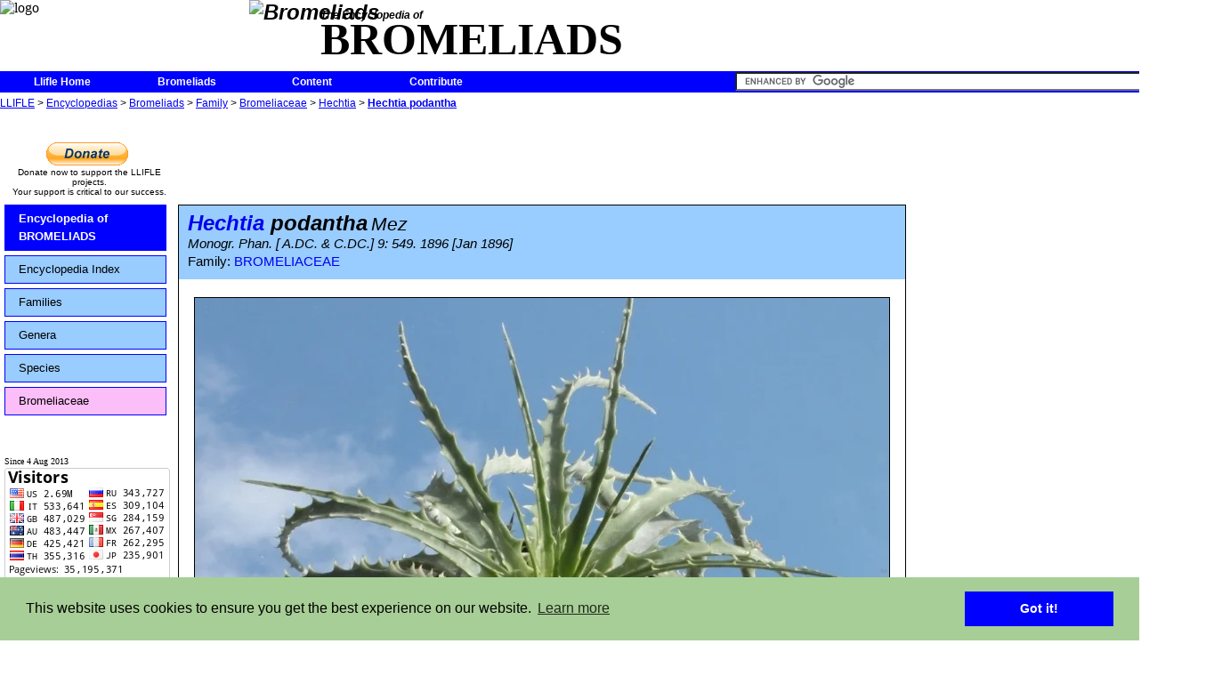

--- FILE ---
content_type: text/html; charset=UTF-8
request_url: https://llifle.eu/Encyclopedia/BROMELIADS/Family/Bromeliaceae/19012/Hechtia_podantha
body_size: 9462
content:
<!DOCTYPE HTML PUBLIC "-//W3C//DTD HTML 4.0//EN" "http://www.w3.org/TR/1998/REC-html40-19980424/strict.dtd">
<HTML>
<HEAD>
<META name="name" content="Llifle">
<meta http-equiv="Content-Type" content="text/html; charset=UTF-8">
<meta property="fb:app_id" content="364679030345783"/>
<link rel="shortcut icon" href="/favicon.ico" type="image/x-icon">
<link rel="icon" href="/favicon.ico" type="image/x-icon">
<!--<link rel="stylesheet" type="text/css" href="/js/custom-theme/jquery-ui-1.8.22.custom.css">	-->
<link rel="stylesheet" type="text/css" href="/js/custom-theme/jquery-ui-1.10.3.custom.min.css">	
<link type="text/css" rel="stylesheet" href="/js/custom-theme/jquery.qtip.css">
<link type="text/css" rel="stylesheet" href="/js/ufd css/ufd-base.css">
<link type="text/css" rel="stylesheet" href="/js/ufd css/plain/plain.css">
<link rel="stylesheet" type="text/css" href="/llifle.css">
	
	<link rel="stylesheet" type="text/css" href="/headers-nofixed.css">
<!--[if lt IE 8]>
<link rel="stylesheet" type="text/css" href="/llifle_iefix.css">
</style>
<![endif]-->

<script type="text/javascript" src="https://apis.google.com/js/plusone.js"></script>
<!--<g:plusone></g:plusone> for google's +1-->
<!--<script type="text/javascript" src="/js/jquery-1.7.js"></script>-->
<script type="text/javascript" src="/js/jquery-1.10.2.min.js"></script>
<!--<script type="text/javascript" src="/js/jquery-ui-1.8.22.custom.js"></script>-->
<script type="text/javascript" src="/js/jquery-ui-1.10.3.custom.min.js"></script>
<script type="text/javascript" src="/js/jquery.timers.js"></script>
<script type="text/javascript" src="/js/notifications.js"></script>
<script type="text/javascript" src="/js/visual_effects.js"></script>
<script type="text/javascript" src="/js/jquery.qtip.js"></script>
<script type="text/javascript" src="/js/jquery.ui.ufd.js"></script>
<script type="text/javascript" src="/js/llifle_tooltip.js" charset="utf-8"></script>
<!--<script type="text/javascript" src="/js/underscore.js" charset="utf-8"></script>-->
<script type="text/javascript" src="/js/llifle.js" charset="utf-8"></script>
<script type="text/javascript">
<!--
var chat=false;
var is_iframe=window.self !== window.top;

var fixed_title=false;
var notifications=false;
var Encyclopedia="BROMELIADS";
var SERVER_WEB="http://www.llifle.net";
notification_text={"submit time":"On %s","wall":"wrote on <a href='%s'>your wall<\/a>","photo comment":"commented on your <a href='%s'>Photo<\/a>","album comment":"commented on your <a href='%s'>Album<\/a>","private message":"sent a <a href='%s'>private message<\/a> to you","photo rated":"rated your <a href='%s'>Photo<\/a>","new notifications":"%d new notifications","one notification":"1 new notification","no notification":"0 new Notifications","send to":"Send message to:","message body":"Message:","read confirmation":"Receive a confirmation when the target user opens this message","send message":"Send","cancel sending":"Cancel"};
tooltip_text={"title":"Editing keyword: \"%s\"","no title":"Edit tooltip:","last modified":"Last modified on %s by %s","language":"Tooltip language:","edit title":"Title:","edit content":"Tooltip content:","edit save changes button":"Save changes","edit cancel changes button":"Cancel","new tooltip":"No tooltip previously set for this language"};
Language_ID=1

$(document).ready(function() 
{
	var popup = $("#Photo_popup");
	popup.css("left",($(window).width() - 360)>>1);
	popup.css("top", ($(window).height() - 360)>>1);
	
	var img = $("#Image_popup");
	img.css('opacity',1);
	img.css("left",(360-img.width())>>1);
	img.css("top",(360-img.height())>>1);
	
	tooltip_initialize();
	//update the notification
	
	
	start_notifications_heartbeat();
});
-->
</script>

<link rel="stylesheet" type="text/css" href="//cdnjs.cloudflare.com/ajax/libs/cookieconsent2/3.0.3/cookieconsent.min.css" />
<script src="//cdnjs.cloudflare.com/ajax/libs/cookieconsent2/3.0.3/cookieconsent.min.js"></script>
<script>
window.addEventListener("load", function(){
window.cookieconsent.initialise({
  "palette": {
    "popup": {
      "background": "#a7ce96"
    },
    "button": {
      "background": "#0000ff"
    }
  },
  "content": {
    "message": "This website uses cookies to ensure you get the best experience on our website."//,
    //"href": "www.llifle.com/cookies"
  }
})});
</script>

<TITLE>
Hechtia podantha</TITLE>
<meta property='og:url' content='http://www.llifle.net/Encyclopedia/BROMELIADS/Family/Bromeliaceae/19012/Hechtia_podantha'/>
<meta property='og:image' content='http://www.llifle.net/photos/Hechtia_podantha_10716_m.jpg'/>
<meta property='og:title' content='Hechtia podantha'/>
<script src="/js/jquery.elastic-1.6.js" type="text/javascript" charset="utf-8"></script>
<script src="/js/jquery.fancyzoom.js" type="text/javascript" charset="utf-8"></script>
<script src="/js/jquery.imgpreview.js" type="text/javascript" charset="utf-8"></script>
<script type="text/javascript">
<!--

$(function() {
	//Set the default directory to find the images needed
	//by the plugin (closebtn.png, blank.gif, loading images ....)
	$.fn.fancyzoom.defaultsOptions.imgDir='/images/fancyzoom/'; //very important must finish with a /

	// Select all links set the overlay opacity to 80%
	$('.zoom_on_click').fancyzoom({overlay:0.8},19012);
	
});

function reset_comment(comment){
	if (comment.value==""){
		comment.value="Write a comment...";
	}
 }
function set_comment(comment){
	if (comment.value=="Write a comment..."){
		comment.value="";
	}
 }

function refresh_comments(comment_text,receiver_type,comment_id,action,receiver_id){
	ajaxloading("#user_page_comments");
 	encoded_text=encodeURIComponent(comment_text);
	$.ajax({
		type: "POST",
		url: "/interactive/user_comments",
		data: 	'comment_text=' + encoded_text +
				'&receiver_type=' + receiver_type + 
				'&comment_id=' + comment_id +
				'&action=' + action +
				'&receiver_id=' + receiver_id,
		success: function(response){
			$("#user_page_comments").empty().html(response);
			$(".resize_comment_user_photo").resize_user_photo(60);
			$(".expandable_comment").expand(75,1500);
			hide_write_comment_space();
		},
		error: function(request,errorString)
		{
			ajax_autoretry(this,request,errorString,arguments);
		}
 });	
 }

function temp(div,msg,time) {
	var string = document.getElementById(div).innerHTML=msg;
	var myHandler = function() {
	document.getElementById(div).innerHTML="";
	};
	setTimeout(myHandler, time);
}

function show_short_synonyms_list(){
	$("#complete_synonyms_list").hide();
	$("#short_synonyms_list").show();
}

function show_complete_synonyms_list(){	
	$("#short_synonyms_list").hide();
	$("#complete_synonyms_list").show();
}

function show_write_comment_space(){
	var options ={};
	$("#label_write_comment").hide();
	$("#insert_comment").show("clip",options,500);
}

function hide_write_comment_space(){
	var options ={};	
	$("#insert_comment").hide();
	$("#label_write_comment").show();
}


	
$(document).ready(function(){
//--------------------------------------------------------
//					styling fixes
//--------------------------------------------------------
			separator_fix();	
//--------------------------------------------------------
//					effects
//--------------------------------------------------------

			$(".expandable").expand(100,1500);
			$(".expandable_synonym_list").expand_list(3,1500);
			$("textarea").elastic();

			photo_15458 = new Image();
			photo_15458.src = "/photos/pht_15458_l.jpg";
			photo_10718 = new Image();
			photo_10718.src = "/photos/pht_10718_l.jpg";
			photo_10719 = new Image();
			photo_10719.src = "/photos/pht_10719_l.jpg";
			photo_15459 = new Image();
			photo_15459.src = "/photos/pht_15459_l.jpg";
			photo_10717 = new Image();
			photo_10717.src = "/photos/pht_10717_l.jpg";
			photo_15780 = new Image();
			photo_15780.src = "/photos/pht_15780_l.jpg";
			photo_15781 = new Image();
			photo_15781.src = "/photos/pht_15781_l.jpg";
			photo_15782 = new Image();
			photo_15782.src = "/photos/pht_15782_l.jpg";
			
			preview_preload();
	});
-->
</script>

</HEAD>
<BODY>

<script>
  (function(i,s,o,g,r,a,m){i['GoogleAnalyticsObject']=r;i[r]=i[r]||function(){
  (i[r].q=i[r].q||[]).push(arguments)},i[r].l=1*new Date();a=s.createElement(o),
  m=s.getElementsByTagName(o)[0];a.async=1;a.src=g;m.parentNode.insertBefore(a,m)
  })(window,document,'script','//www.google-analytics.com/analytics.js','ga');

  ga('create', 'UA-43052252-1', 'llifle.com');
  ga('send', 'pageview');

</script>
<div id="fb-root"></div>
<script>(function(d, s, id) {
  var js, fjs = d.getElementsByTagName(s)[0];
  if (d.getElementById(id)) return;
  js = d.createElement(s); js.id = id;
  js.src = "//connect.facebook.net/en_US/sdk.js#xfbml=1&version=v2.0";
  fjs.parentNode.insertBefore(js, fjs);
}(document, 'script', 'facebook-jssdk'));</script>
<div id="header">
<img id="header_logo"  src="/images/llifle_logo_192x76.jpg" alt="logo">
<div id="header_encyclopedia_title">
<div id='header_encyclopedia_logo'>
<img class='icon_link' src='/images/encyclopedia/bromeliads_medium.jpg' alt='Bromeliads'></div>
<div id='header_encyclopedia_upper_text'>
The Encyclopedia of</div>
<div id='header_encyclopedia_lower_text'>
BROMELIADS</div>
</div>
</div> <!--header-->
<div id="menu">

<ul>
	<li><a class="label_link" href="/">Llifle Home</a></li>
</ul>

<ul>
	<li><a class="label_link" href="/Encyclopedia/BROMELIADS/">Bromeliads</a></li>
</ul>

<ul>
	<li><a class="label_link" href="/Encyclopedia/BROMELIADS/Content/">Content</a>		<ul>
<li><a class="label_link" href="/Encyclopedia/BROMELIADS/Species/Monstruos/">Monstruos</a></li>
<li><a class="label_link" href="/Encyclopedia/BROMELIADS/Species/Crested/">Crested</a></li>
<li><a class="label_link" href="/Encyclopedia/BROMELIADS/Species/Variegated/">Variegated</a></li>
<li><a class="label_link" href="/Encyclopedia/BROMELIADS/Species/Epiphytes/">Epiphytes</a></li>
		</ul>
	</li>
</ul>
	<ul>
	<li><a href='#'>Contribute</a>
		<ul>			<li><a href='/Encyclopedia/BROMELIADS/Contribute/Send_Photos'>Send your photos</a></li>
			<li><a href='/Encyclopedia/BROMELIADS/Contribute/Donate'>Donate</a></li>
		</ul>
	</li>
</ul>
<div id="notification_area">
	
	<div id="new_notification_count">
	</div>

	<div id="notification_dialog" title="Notifications">

	</div>
</div>
<div id="quicksearch">
<form action="http://www.llifle.com/custom_search_engine" id="cse-search-box">
  <div>
    <input type="hidden" name="cx" value="partner-pub-2757544402220698:6542954612" />
    <input type="hidden" name="cof" value="FORID:10" />
    <input type="hidden" name="ie" value="UTF-8" />
    <input type="text" name="q" size="55" />
    <input type="submit" name="sa" value="Search" />
  </div>
</form>

<script type="text/javascript" src="http://www.google.com/coop/cse/brand?form=cse-search-box&amp;lang=en"></script>
</div>
</div> <!--menu-->
	
<div id="Navigation_links">
<a href="/">LLIFLE</a> > <a href="/Encyclopedia/">Encyclopedias</a> > <a href="/Encyclopedia/BROMELIADS/">Bromeliads</a> > <a href="/Encyclopedia/BROMELIADS/Family/">Family</a> > <a href="/Encyclopedia/BROMELIADS/Family/Bromeliaceae/">Bromeliaceae</a> > <a href="/Encyclopedia/BROMELIADS/Family/Bromeliaceae/Hechtia/">Hechtia</a> > <b><a href="/Encyclopedia/BROMELIADS/Family/Bromeliaceae/19012/Hechtia_podantha">Hechtia podantha</a></b></div> <!--navigation_links-->
<div id="main_body" class='main_body_no_login'>
	
<div id="right_column">
<br>
<div id="right_column_middle">
<script async src="//pagead2.googlesyndication.com/pagead/js/adsbygoogle.js"></script>
<!-- llifle spalla dx 336 x 280 -->
<ins class="adsbygoogle"
     style="display:inline-block;width:336px;height:280px"
     data-ad-client="ca-pub-2757544402220698"
     data-ad-slot="9958039419"></ins>
<script>
(adsbygoogle = window.adsbygoogle || []).push({});
</script>
</div>  <!--right_column_middle-->
<div id="right_column_encyclopedias">

<div>LLIFLE ENCYCLOPEDIAS</div><a class="label_link icon_link" href="/Encyclopedia/CACTI/"><div class='category_banner_item'><div class='category_banner_logo'><img class='icon_link' src='/images/encyclopedia/cacti_small.jpg' alt='Cacti'></div><div class='category_banner_text_title'>Cacti</div><div class='category_banner_text_subtitle'>17590 Names and Synonyms</div><div class='category_banner_separator'></div></div></a><a class="label_link icon_link" href="/Encyclopedia/SUCCULENTS/"><div class='category_banner_item'><div class='category_banner_logo'><img class='icon_link' src='/images/encyclopedia/succulents_small.jpg' alt='Succulents'></div><div class='category_banner_text_title'>Succulents</div><div class='category_banner_text_subtitle'>11046 Names and Synonyms</div><div class='category_banner_separator'></div></div></a><a class="label_link icon_link" href="/Encyclopedia/BULBS/"><div class='category_banner_item'><div class='category_banner_logo'><img class='icon_link' src='/images/encyclopedia/bulbs_small.jpg' alt='Bulbs'></div><div class='category_banner_text_title'>Bulbs</div><div class='category_banner_text_subtitle'>334 Names and Synonyms</div><div class='category_banner_separator'></div></div></a><a class="label_link icon_link" href="/Encyclopedia/TREES/"><div class='category_banner_item'><div class='category_banner_logo'><img class='icon_link' src='/images/encyclopedia/trees_small.jpg' alt='Trees'></div><div class='category_banner_text_title'>Trees</div><div class='category_banner_text_subtitle'>307 Names and Synonyms</div><div class='category_banner_separator'></div></div></a><a class="label_link icon_link" href="/Encyclopedia/PALMS_AND_CYCADS/"><div class='category_banner_item'><div class='category_banner_logo'><img class='icon_link' src='/images/encyclopedia/palms_and_cycads_small.jpg' alt='Palms &amp; Cycads'></div><div class='category_banner_text_title'>Palms &amp; Cycads</div><div class='category_banner_text_subtitle'>1434 Names and Synonyms</div><div class='category_banner_separator'></div></div></a><a class="label_link icon_link" href="/Encyclopedia/"><div class='category_banner_item' style='text-align:center;'>More Encyclopedias</div></a></div>  <!--right_column_encyclopedias-->
<div id="right_column_bottom">
<script async src="//pagead2.googlesyndication.com/pagead/js/adsbygoogle.js"></script>
<!-- llifle spalla dx 336 x 280 -->
<ins class="adsbygoogle"
     style="display:inline-block;width:336px;height:280px"
     data-ad-client="ca-pub-2757544402220698"
     data-ad-slot="9958039419"></ins>
<script>
(adsbygoogle = window.adsbygoogle || []).push({});
</script>
</div>  <!--right_column_bottom-->

</div> <!--right_column-->
<div id="main">
<script type="text/javascript"><!--
google_ad_client = "ca-pub-2757544402220698";
/* llifle 728 x 90 Alto */
google_ad_slot = "8923693417";
google_ad_width = 728;
google_ad_height = 90;
function checkAds()
{
	var ad = $(".advertisement_plant:first")
    if (!ad.height()) ad.after('<div id="ad_blocker_found">Please remember that ads contribute to cover the server costs. Please consider disabling ad blockers for this site.<\/div>');
}
$(document).ready(function()
{
	    setTimeout("checkAds();", 1000);
});
//-->
</script>
<div id="main_top_row">
<div id="main_top_row_left">
<div id="pp_left">
<form action="https://www.paypal.com/cgi-bin/webscr" method="post" target="_top">
<input type="hidden" name="cmd" value="_s-xclick">
<input type="hidden" name="hosted_button_id" value="2899V5KZCD7PS">
<input type="image" src="https://www.paypalobjects.com/en_GB/i/btn/btn_donate_LG.gif" border="0" name="submit" alt="PayPal – The safer, easier way to pay online.">
<img alt="" border="0" src="https://www.paypalobjects.com/it_IT/i/scr/pixel.gif" width="1" height="1">
</form>
</div>
<div>
Donate now to support the LLIFLE projects.<br>
Your support is critical to our success.
</div>
</div>  <!--main_top_row_left-->
<div id="main_top_row_middle"><p class="advertisement_plant"><script type="text/javascript" src="http://pagead2.googlesyndication.com/pagead/show_ads.js"></script></P></div>
</div>

<script type="text/javascript">
	function slide(navigation_id, pad_out, pad_in, time, multiplier)  
	{  
	    // creates the target paths  
	    var list_elements = navigation_id + " li.sliding-element";  
	    var link_elements = list_elements + " a";  
	  
	    // initiates the timer used for the sliding animation  
	    var timer = 0;  
	  
	    // creates the slide animation for all list elements  
	    $(list_elements).each(function(i)  
	    {  
	        // margin left = - ([width of element] + [total vertical padding of element])  
	        $(this).css("margin-left","-180px");  
	        // updates timer  
	        timer = (timer*multiplier + time);  
	        $(this).animate({ marginLeft: "0" }, timer);  
	        $(this).animate({ marginLeft: "15px" }, timer);  
	        $(this).animate({ marginLeft: "0" }, timer);  
	    });  
	  
	    // creates the hover-slide effect for all link elements  
	    $(link_elements).each(function(i)  
	    {  
	        $(this).hover(  
	        function()  
	        {  
	            $(this).animate({ paddingLeft: pad_out }, 150);  
	        },  
	        function()  
	        {  
	            $(this).animate({ paddingLeft: pad_in }, 150);  
	        });  
	    });  
	}  
	$(document).ready(function(){
		slide("#sliding-navigation", 25, 15, 150, .8);
	});
</script>

<div id="encyclopedia_left_column">
	<ul id="sliding-navigation">  
	    <li class="sliding-element"><a class="label_link blue_background" href="/Encyclopedia/BROMELIADS/">Encyclopedia of BROMELIADS</a></li>  
		<li class="sliding-element"><a class="label_link light_blue_background" href="/Encyclopedia/BROMELIADS/Content/">Encyclopedia Index</a></li><li class="sliding-element"><a class="label_link light_blue_background" href="/Encyclopedia/BROMELIADS/Family/">Families</a></li><li class="sliding-element"><a class="label_link light_blue_background" href="/Encyclopedia/BROMELIADS/Genus/">Genera</a></li><li class="sliding-element"><a class="label_link light_blue_background" href="/Encyclopedia/BROMELIADS/Species/all/">Species</a></li><li class="sliding-element"><a class="label_link violet_background" href='/Encyclopedia/BROMELIADS/Family/Bromeliaceae/'>Bromeliaceae</a></li> 
	</ul> 
	<br>
			
	<br><span id='flag_counter'>Since 4 Aug 2013</span>
	<a href="http://info.flagcounter.com/BHKX" class="flag_counter"><img src="http://s11.flagcounter.com/count/BHKX/bg_FFFFFF/txt_000000/border_CCCCCC/columns_2/maxflags_12/viewers_0/labels_1/pageviews_1/flags_0/" alt="Flag Counter" border="0"></a>
	<!--<a href="http://s09.flagcounter.com/more/ZGy"><img src="http://s09.flagcounter.com/count/ZGy/bg_FFFFFF/txt_000000/border_CCCCCC/columns_2/maxflags_12/viewers_0/labels_1/pageviews_1/" alt="free counters" border="0"></a>-->
	<div id='left_column_bottom'><script src="https://www.gstatic.com/xads/publisher_badge/contributor_badge.js" data-width="186" data-height="141" data-theme="light" data-pub-name="Llifle" data-pub-id="pub-2757544402220698"></script></div></div>
<div id="plant_main" class="center_column">
<div class="family_title_background">
<div class="plant_main_header">

<span class="plant_main_scientific_name_header"><a class="label_link" href="/Encyclopedia/BROMELIADS/Family/Bromeliaceae/Hechtia/">Hechtia</a> podantha</span> <span class="plant_main_author_header">Mez</span><br><span class="plant_main_subheader">Monogr. Phan. [ A.DC. &amp; C.DC.] 9: 549. 1896 [Jan 1896]</span><br><span class='plant_family_title'>Family: <a class="label_link" href="/Encyclopedia/BROMELIADS/Family/Bromeliaceae/">BROMELIACEAE</a></span></div> 
</div> <!--plant_main_header-->

<div id="plant_main_text">
<br><div id="main_photo_container"><img src="/photos/Hechtia_podantha_10716_l.jpg" alt=""><div class='plant_main_photo_description'><span><b><i>Hechtia podantha</i></b> Photo by: Valentino Vallicelli</span><br><span><i></i></span></div><br></div><div><p class="expandable Description_Sheet_Origin_and_Habitat"><b>Origin and Habitat: </b>Central and northern-central Mexico, mostly on the Central Plateau.<br><b>Type locality:</b> &quot;limestone hills near Pachuca,&quot;Pachuca de Soto, Hidalgo, Mexico.<br><b>Habitat:</b> Open rocky ground, or on rocks in dry deciduous forest, 1800-2500 m</p></div><p><b><i>Synonyms:</i></b></p>
<div id="short_synonyms_list"><ul class='Synonym_List_level_0'><li><a class="label_link" href='/Encyclopedia/BROMELIADS/Family/Bromeliaceae/19012/Hechtia_podantha'>Hechtia podantha</a><span> Mez</span></li>
</ul>
<div><span class="label_link label_blue" onclick="show_complete_synonyms_list()">See all synonyms of Hechtia podantha</span></div>
</div><div id="complete_synonyms_list">
<div><span class="label_link label_blue" onclick="show_short_synonyms_list()">back</span></div>
<b>Accepted name in llifle Database:</b><br><a class="label_link synonym_accepted" href='/Encyclopedia/BROMELIADS/Family/Bromeliaceae/19012/Hechtia_podantha'>Hechtia podantha</a><span> Mez</span><br><span class="sub_label">Monogr. Phan. [ A.DC. &amp; C.DC.] 9: 549. 1896 [Jan 1896]</span><br>Synonymy: 3
<ul class='Synonym_List_level_0'><li><a class="label_link" href='/Encyclopedia/BROMELIADS/Family/Bromeliaceae/19012/Hechtia_podantha'>Hechtia podantha</a><span> Mez</span></li>
<li><a class="label_link" href='/Encyclopedia/BROMELIADS/Family/Bromeliaceae/19013/Hechtia_liebmannii'>Hechtia liebmannii</a><span> Mez</span></li>
<li><a class="label_link" href='/Encyclopedia/BROMELIADS/Family/Bromeliaceae/19014/Hechtia_tehuacana'>Hechtia tehuacana</a><span> B.L.Rob.</span></li>
</ul>
<div><span class="label_link label_blue" onclick="show_short_synonyms_list()">back</span></div>
</div>
<script type="text/javascript">
show_short_synonyms_list();
</script>
<br>
<div class="expandable_synonym_list Description_Sheet_Common_Names">
<span><b>Common Names include:</b></span>
<br><b>SPANISH (Espa&ntilde;ol):</b> <span class='common_name'>Guapilla</span>
</div><br>
<div><p class="expandable Description_Sheet_Description"><b>Description:</b> Dioecious specie (Plants are considered perfect, each possessing male and female organs)<br><b>Leaves: </b> up to 3 dm long and 2 cm wide at base, leathery, armed with heavy, brown spines at the margins, narrow and pointed, in basal rosettes, glossy-green or grayish green on the upper surfaces red-shaded if exposed to intense light and covered with a dense, even coat of white scales. The upper side is slightly variegated, under side of an ashy silvery.<br><b>Flower:</b> The inflorescence is a compound spike. Flowers white.</p></div>
<br><div class="secondary_photo_container"><div class="plant_main_sec_photo_area top_image"><span></span><img class="zoom_on_click" src="photos/Hechtia_podantha_15458_m.jpg" alt="15458 valentino Valentino Vallicelli"><br><span class="photo_m_description"><i>Hechtia podantha</i></span> <span class="photo_m_description">Photo by: Valentino Vallicelli</span></div><div class="plant_main_sec_photo_area top_image"><span></span><img class="zoom_on_click" src="photos/Hechtia_podantha_10718_m.jpg" alt="10718 valentino Valentino Vallicelli"><br><span class="photo_m_description"><i>Hechtia podantha</i></span> <span class="photo_m_description">Photo by: Valentino Vallicelli</span></div></div><br><div class="secondary_photo_container"><div class="plant_main_sec_photo_area top_image"><span></span><img class="zoom_on_click" src="photos/Hechtia_podantha_10719_m.jpg" alt="10719 valentino Valentino Vallicelli"><br><span class="photo_m_description"><i>Hechtia podantha</i></span> <span class="photo_m_description">Photo by: Valentino Vallicelli</span></div><div class="plant_main_sec_photo_area top_image"><span></span><img class="zoom_on_click" src="photos/Hechtia_podantha_15459_m.jpg" alt="15459 valentino Valentino Vallicelli"><br><span class="photo_m_description"><i>Hechtia podantha</i></span> <span class="photo_m_description">Photo by: Valentino Vallicelli</span></div></div><br><div class="secondary_photo_container"><div class="plant_main_sec_photo_area top_image"><span></span><img class="zoom_on_click" src="photos/Hechtia_podantha_10717_m.jpg" alt="10717 valentino Valentino Vallicelli"><br><span class="photo_m_description"><i>Hechtia podantha</i></span> <span class="photo_m_description">Photo by: Valentino Vallicelli</span></div><div class="plant_main_sec_photo_area top_image"><span></span><img class="zoom_on_click" src="photos/Hechtia_podantha_15780_m.jpg" alt="15780 valentino Valentino Vallicelli"><br><span class="photo_m_description"><i>Hechtia podantha</i></span> <span class="photo_m_description">Photo by: Valentino Vallicelli</span></div></div><br><div class="secondary_photo_container"><div class="plant_main_sec_photo_area top_image"><span></span><img class="zoom_on_click" src="photos/Hechtia_podantha_15781_m.jpg" alt="15781 valentino Valentino Vallicelli"><br><span class="photo_m_description"><i>Hechtia podantha</i></span> <span class="photo_m_description">Photo by: Valentino Vallicelli</span></div><div class="plant_main_sec_photo_area top_image"><span></span><img class="zoom_on_click" src="photos/Hechtia_podantha_15782_m.jpg" alt="15782 valentino Valentino Vallicelli"><br><span class="photo_m_description"><i>Hechtia podantha</i></span> <span class="photo_m_description">Photo by: Valentino Vallicelli</span></div></div><br>
<!--<div class="separator_line comments_container">
	<hr><span class="comments_title"> Comments on 
<i>Hechtia podantha</i></span>
	<hr>
</div>
-->
<div class="fb-comments" data-href="http://www.llifle.net/Encyclopedia/BROMELIADS/Family/Bromeliaceae/data_sheet_id/9748/" data-numposts="5" data-colorscheme="light" data-width="100%"></div>
<!--
	<div id="user_page_comments">
	
		<script type="text/javascript">
		refresh_comments('',1,0,0,19012);		</script>

	</div>
-->	
	<table id="your_action">
		<thead>
		<tr>
			<th colspan=2>Your Actions</th>
		</tr></thead>
		<tbody>
			<tr>
				<td class="yourActionImg"><a class="label_link icon_link" href='/Encyclopedia/BROMELIADS/Family/Bromeliaceae/Hechtia/'><img src='/icons/Icon_g_748.jpeg' alt='Hechtia' title='Hechtia'></a></td>
				<td><a class="label_link" href='/Encyclopedia/BROMELIADS/Family/Bromeliaceae/Hechtia/'>Back to Hechtia index</a>				</td>
			</tr>
			<tr>
				<td class="yourActionImg"><a class="label_link icon_link" href='/Encyclopedia/BROMELIADS/Family/Bromeliaceae/'><img src='/icons/Icon_f_36.jpeg' alt='Bromeliaceae' title='Bromeliaceae'></a></td>
				<td><a class="label_link" href='/Encyclopedia/BROMELIADS/Family/Bromeliaceae/'>Back to Bromeliaceae index</a></td>
			</tr>
			<tr>
				<td class="yourActionImg"><a class="label_link" href="/Encyclopedia/BROMELIADS/"><img class='icon_link' src='/images/encyclopedia/bromeliads_small.jpg' alt='Bromeliads'></a></td>
				<td><a class="label_link" href="/Encyclopedia/BROMELIADS/Content/">Back to Bromeliads Encyclopedia index</a></td>
			</tr>
		</tbody>
	</table>
</div>

<div id="over_footer">Cite this page: "Hechtia podantha" Text available under a CC-BY-SA Creative Commons Attribution License. <i>www.llifle.com</i> 14 Nov. 2005. 21 Jan 2026. &lt;<a class="label_link" href='/Encyclopedia/BROMELIADS/Family/Bromeliaceae/19012/Hechtia_podantha'>/Encyclopedia/BROMELIADS/Family/Bromeliaceae/19012/Hechtia_podantha</a>&gt; </div><div id="footer">
&copy;2013-2026 LLIFLE - Encyclopedia of living forms <br><a href="/privacy">Privacy stantement</a> - <a href="/terms_and_conditions">Terms and conditions</a> - <a href="/how_to_cite">How to cite</a> - <a href="/about_us">About us</a> - <a href="/feedback">Feedback</a> - 
<a href='/Encyclopedia/BROMELIADS/Contribute/Donate'>Donate</a><br><a href="#"><img src="/images/LLIFLE_h72.jpg" class="icon_link" alt="Llifle"></a>
</div> <!--footer--></div><!--expandable-->
</div><!--plant_main-->

</div> <!--main_body--></BODY>
</HTML>


--- FILE ---
content_type: text/html; charset=utf-8
request_url: https://www.google.com/recaptcha/api2/aframe
body_size: 119
content:
<!DOCTYPE HTML><html><head><meta http-equiv="content-type" content="text/html; charset=UTF-8"></head><body><script nonce="-fMhPJsG_r4148Yx6CvZDw">/** Anti-fraud and anti-abuse applications only. See google.com/recaptcha */ try{var clients={'sodar':'https://pagead2.googlesyndication.com/pagead/sodar?'};window.addEventListener("message",function(a){try{if(a.source===window.parent){var b=JSON.parse(a.data);var c=clients[b['id']];if(c){var d=document.createElement('img');d.src=c+b['params']+'&rc='+(localStorage.getItem("rc::a")?sessionStorage.getItem("rc::b"):"");window.document.body.appendChild(d);sessionStorage.setItem("rc::e",parseInt(sessionStorage.getItem("rc::e")||0)+1);localStorage.setItem("rc::h",'1768984557095');}}}catch(b){}});window.parent.postMessage("_grecaptcha_ready", "*");}catch(b){}</script></body></html>